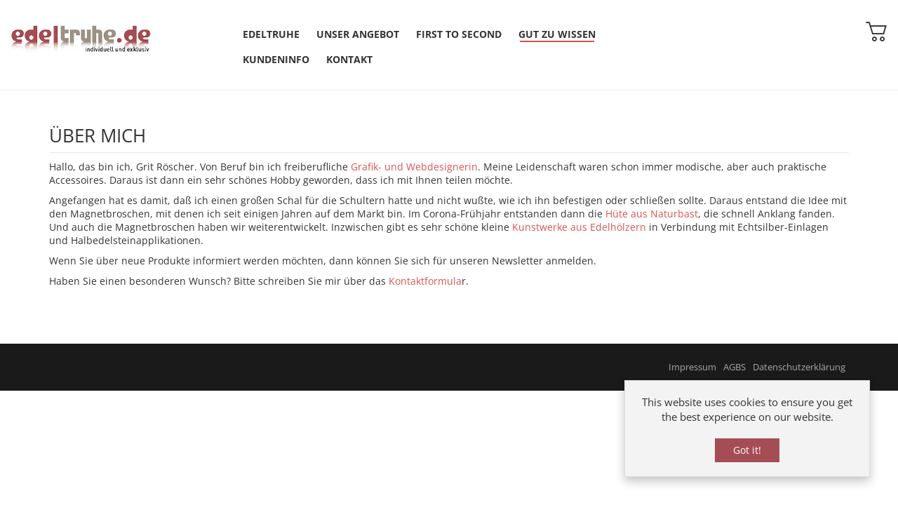

--- FILE ---
content_type: text/html; charset=utf-8
request_url: https://edeltruhe.de/gut-zu-wissen/ueber-mich
body_size: 5507
content:
<!DOCTYPE html>
<html lang="de-de" dir="ltr" class="responsive com-content view-article no-layout no-task itemid-224 version-2.6">
<head><!--vp_smart--><!--JMG Disable Google Font 5.1.18--><!--26 js sources localized--><!--17 CSS sources localized-->
	<base href="https://edeltruhe.de/gut-zu-wissen/ueber-mich" />
	<meta http-equiv="content-type" content="text/html; charset=utf-8" />
	<meta http-equiv="X-UA-Compatible" content="IE=edge" />
	<meta name="keywords" content="Strohhut, Strohhüte, Basthut, Basthüte, Sommerhut, Sonnenhut, Magnetbrosche, Holzmagnetbrosche, Holzbrosche" />
	<meta name="author" content="Super User" />
	<meta name="HandheldFriendly" content="true" />
	<meta name="apple-touch-fullscreen" content="yes" />
	<meta name="viewport" content="width=device-width, initial-scale=1.0" />
	<meta name="generator" content="Joomla! - Open Source Content Management" />
	<title>Über mich</title>
	<!--removed external google preconnect-->
	<link href="/images/favicon.ico" rel="shortcut icon" type="image/x-icon" />
	<link href="/media/vpframework/css/bootstrap.min.css?v=5.7" rel="stylesheet" type="text/css" />
	<link href="/media/vpframework/css/font-awesome.css?v=5.7" rel="stylesheet" type="text/css" />
	<link href="/media/vpframework/css/animate.css?v=5.7" rel="stylesheet" type="text/css" />
	<link href="/media/vpframework/css/bootstrap-dialog.min.css?v=5.7" rel="stylesheet" type="text/css" />
	<link href="/media/vpframework/css/bootstrap-select.min.css?v=5.7" rel="stylesheet" type="text/css" />
	<link href="/media/vpframework/css/jquery.owl.carousel.min.css?v=5.7" rel="stylesheet" type="text/css" />
	<link href="/media/vpframework/css/jquery.nanoscroller.min.css?v=5.7" rel="stylesheet" type="text/css" />
	<link href="/media/vpframework/css/jquery.mmenu.all.min.css?v=5.7" rel="stylesheet" type="text/css" />
	<link href="/templates/vp_smart/css/menu.css?v=2.6" rel="stylesheet" type="text/css" />
	<link href="/templates/vp_smart/css/megamenu.css?v=2.6" rel="stylesheet" type="text/css" />
	<link href="/templates/vp_smart/css/offcanvas.css?v=2.6" rel="stylesheet" type="text/css" />
	<link href="/templates/vp_smart/css/virtuemart.css?v=2.6" rel="stylesheet" type="text/css" />
	<link href="/templates/vp_smart/css/template.css?v=2.6" rel="stylesheet" type="text/css" />
	<link href="/templates/vp_smart/css/template-responsive.css?v=2.6" rel="stylesheet" type="text/css" />
	<link href="/templates/vp_smart/css/virtuemart-responsive.css?v=2.6" rel="stylesheet" type="text/css" />
	<!--removed external google font: Open Sans:400,400i,700,700i-->
	<link href="/templates/vp_smart/css/themes/default.css?v=2.6" rel="stylesheet" type="text/css" />
	<script type="application/json" class="joomla-script-options new">{"csrf.token":"eddf0fb4d5f6682b6e3b71897fd849ae","system.paths":{"root":"","base":""},"joomla.jtext":{"JALL":"Alle","JCANCEL":"Abbrechen","JSAVE":"Speichern","JSHOW":"Anzeigen","JSUBMIT":"Senden","JYES":"Ja","JNO":"Nein","ERROR":"Fehler","MESSAGE":"Nachricht","NOTICE":"Hinweis","WARNING":"Warnung","JLIB_HTML_BEHAVIOR_CLOSE":"Schlie\u00dfen","PLG_SYSTEM_VPFRAMEWORK_COMPARE":"Compare","PLG_SYSTEM_VPFRAMEWORK_WISHLIST_SHOW":"Show Wishlist","COM_VIRTUEMART_PRODUCT_ADDED_SUCCESSFULLY":"Produkt erfolgreich hinzugef\u00fcgt","TPL_VP_SMART_SELECTPICKER_NOTHING_SELECTED":"Nothing selected","TPL_VP_SMART_SELECTPICKER_NO_RESULT":"No results match","TPL_VP_SMART_SELECTPICKER_ITEM_SELECTED":"{0} item selected","TPL_VP_SMART_SELECTPICKER_N_ITEMS_SELECTED":"{0} items selected","TPL_VP_SMART_SELECTPICKER_ITEM_LIMIT_REACHED":"Limit reached ({n} item max)","TPL_VP_SMART_SELECTPICKER_N_ITEMS_LIMIT_REACHED":"Limit reached ({n} items max)","TPL_VP_SMART_SELECTPICKER_GROUP_ITEM_LIMIT_REACHED":"Group limit reached ({n} item max)","TPL_VP_SMART_SELECTPICKER_GROUP_N_ITEMS_LIMIT_REACHED":"Group limit reached ({n} items max)","TPL_VP_SMART_SELECTPICKER_SELECT_ALL":"Select All","TPL_VP_SMART_SELECTPICKER_DESELECT_ALL":"Deselect All","TPL_VP_SMART_SELECTPICKER_SEPARATOR":", ","PLG_SYSTEM_VPFRAMEWORK_ITEM_ADDED":"Item added successfully","JLIB_FORM_FIELD_INVALID":"Ung\u00fcltiges Feld:&#160;"}}</script>
	<script src="/media/vpframework/js/media/system/js/core.js?0c95539bf90115e0d058c1ac4996efd7" type="text/javascript"></script>
	<script src="/media/jui/js/jquery.min.js?0c95539bf90115e0d058c1ac4996efd7" type="text/javascript"></script>
	<script src="/media/jui/js/jquery-noconflict.js?0c95539bf90115e0d058c1ac4996efd7" type="text/javascript"></script>
	<script src="/media/jui/js/jquery-migrate.min.js?0c95539bf90115e0d058c1ac4996efd7" type="text/javascript"></script>
	<script src="/media/system/js/caption.js?0c95539bf90115e0d058c1ac4996efd7" type="text/javascript"></script>
	<script src="/media/vpframework/js/modernizr.min.js?v=5.7" type="text/javascript"></script>
	<script src="/media/vpframework/js/bootstrap.min.js?v=5.7" type="text/javascript"></script>
	<script src="/media/vpframework/js/vpframework.min.js?v=5.7" type="text/javascript"></script>
	<script src="/media/vpframework/js/bootstrap-dialog.min.js?v=5.7" type="text/javascript"></script>
	<script src="/media/vpframework/js/bootstrap-select.min.js?v=5.7" type="text/javascript"></script>
	<script src="/media/vpframework/js/jquery.easing.min.js?v=5.7" type="text/javascript"></script>
	<script src="/media/vpframework/js/jquery.hoverIntent.min.js?v=5.7" type="text/javascript"></script>
	<script src="/media/vpframework/js/jquery.lazyload.min.js?v=5.7" type="text/javascript"></script>
	<script src="/media/vpframework/js/jquery.raty.min.js?v=5.7" type="text/javascript"></script>
	<script src="/media/vpframework/js/jquery.waitforimages.min.js?v=5.7" type="text/javascript"></script>
	<script src="/media/vpframework/js/jquery.equalheight.min.js?v=5.7" type="text/javascript"></script>
	<script src="/media/vpframework/js/jquery.owl.carousel.min.js?v=5.7" type="text/javascript"></script>
	<script src="/media/vpframework/js/scrollreveal.min.js?v=5.7" type="text/javascript"></script>
	<script src="/media/vpframework/js/jquery.nanoscroller.min.js?v=5.7" type="text/javascript"></script>
	<script src="/media/vpframework/js/jquery.mmenu.all.min.js?v=5.7" type="text/javascript"></script>
	<script src="/templates/vp_smart/js/menu.min.js?v=2.6" type="text/javascript"></script>
	<script src="/templates/vp_smart/js/megamenu.min.js?v=2.6" type="text/javascript"></script>
	<script src="/templates/vp_smart/js/offcanvas.min.js?v=2.6" type="text/javascript"></script>
	<script src="/templates/vp_smart/js/template.min.js?v=2.6" type="text/javascript"></script>
	<script src="/media/system/js/punycode.js?0c95539bf90115e0d058c1ac4996efd7" type="text/javascript"></script>
	<script src="/media/vpframework/js/media/system/js/validate.js?0c95539bf90115e0d058c1ac4996efd7" type="text/javascript"></script>
	<script type="text/javascript">
jQuery(window).on('load',  function() {
				new JCaption('img.caption');
			});var sr = window.sr || ScrollReveal();
	jQuery(document).ready(function($) {
		$(window).load(function() {
			$(document).trigger('updateVirtueMartCartModule');
		});
	});
	
	</script>
	<script type="application/json" class="vpf-script-options new">{"URI":"\/index.php","AJAXURI":"\/index.php?option=com_ajax&plugin=vpframework&format=json","PATH":"https:\/\/edeltruhe.de\/","TOKEN":"eddf0fb4d5f6682b6e3b71897fd849ae","ITEMID":224,"UPDATE_TOKEN":0,"VP_MINICART_MODULE_CLASS":"vp-minicart"}</script>


<style type="text/css">input[name='your_address'] {display: none !important;}</style>
<link href="/media/plg_system_jmgdisablegooglefont/assets/css/opensans.css" rel="stylesheet" type="text/css" />
</head>
<body>
	<div class="vpf-wrapper">
								<header id="vpf-header" class="affix-on-scroll">
	<div class="header-top">
		<div class="container-fluid">
			<div class="inner-container">
				<div class="row row-condensed">
					<div class="col-md-3 vpf-logo col-sm-11 col-xs-11">
						<a class="brand" href="/"><img class="site-logo logo-general img-responsive" src="https://edeltruhe.de/images/logo_edeltruhe-2016-200.png" alt="edeltruhe" /></a>
					</div>
										<div class="offcanvas-toggle-container hidden-lg hidden-md">
						<a class="btn navbar-toggle vpf-offcanvas-toggle" href="#vpf-offcanvas">
							<span class="sr-only">Toggle menu</span>
							<i class="fa fa-bars fa-2x"></i>
						</a>
					</div>
																<div class="col-md-6 header-add-margin hidden-sm hidden-xs">
							<nav class="navbar navbar-mainmenu visible-md-block visible-lg-block vpf-mainmenu" role="navigation">
								<div class="collapse navbar-collapse vpf-mega-menu-container">
										<ul class="nav navbar-nav vpf-menu" data-animate="slide" data-easing-open="linear" data-easing-close="linear" data-easing-time="100">
<li class="menuitem item-101 level-1"><a href="/" ><span class="menu-group"><span class="menu-title">Edeltruhe</span></span></a></li><li class="menuitem item-220 level-1 divider deeper parent mega-expand"><span class="separator">
	<span class="menu-group"><span class="menu-title">Unser Angebot</span></span></span>
<div class="mega-sub-cont mega-menu-expand" data-megamenu-width="auto"><ul class="row row-condensed"><li class="menuitem item-221 level-2 submenu col-xs-12"><a href="https://www.etsy.com/de/shop/Edeltruhe?ref=seller-platform-mcnav%2Fadministrator%2F&amp;section_id=30576646" target="_blank" ><span class="menu-group"><span class="menu-title">Sommerhüte aus Bast</span></span></a></li><li class="menuitem item-222 level-2 submenu col-xs-12"><a href="https://www.etsy.com/de/shop/Edeltruhe?ref=seller-platform-mcnav%2Fadministrator%2F&amp;section_id=32577777" target="_blank" ><span class="menu-group"><span class="menu-title">Holzbroschen mit Magnet</span></span></a></li><li class="menuitem item-245 level-2 submenu col-xs-12"><a href="/unser-angebot/ledertaschen" ><span class="menu-group"><span class="menu-title">Ledertaschen</span></span></a></li></ul></div></li><li class="menuitem item-246 level-1"><a href="https://www.ebay.de/sch/mediafrog/m.html?_nkw=&amp;_armrs=1&amp;_ipg=&amp;_from=&amp;rt=nc&amp;LH_Auction=1" target="_blank" ><span class="menu-group"><span class="menu-title">First to Second</span></span></a></li><li class="menuitem item-187 level-1 active divider deeper parent mega-expand"><span class="separator">
	<span class="menu-group"><span class="menu-title">Gut zu wissen</span></span></span>
<div class="mega-sub-cont mega-menu-expand" data-megamenu-width="auto"><ul class="row row-condensed"><li class="menuitem item-224 level-2 submenu active active col-xs-12"><a href="/gut-zu-wissen/ueber-mich" ><span class="menu-group"><span class="menu-title">Über mich</span></span></a></li><li class="menuitem item-203 level-2 submenu col-xs-12"><a href="/gut-zu-wissen/magnetbroschen" ><span class="menu-group"><span class="menu-title">Magnetbroschen</span></span></a></li></ul></div></li><li class="menuitem item-125 level-1 divider deeper parent mega-expand"><span class="separator">
	<span class="menu-group"><span class="menu-title">Kundeninfo</span></span></span>
<div class="mega-sub-cont mega-menu-expand" data-megamenu-width="auto"><ul class="row row-condensed"><li class="menuitem item-143 level-2 submenu col-xs-12"><a href="/kundeninfo/ihr-konto" ><span class="menu-group"><span class="menu-title">Ihr Konto</span></span></a></li><li class="menuitem item-144 level-2 submenu col-xs-12"><a href="/kundeninfo/shopping-cart" ><span class="menu-group"><span class="menu-title">Ihr Warenkorb</span></span></a></li><li class="menuitem item-146 level-2 submenu col-xs-12"><a href="/kundeninfo/ihre-bestellungen" ><span class="menu-group"><span class="menu-title">Ihre Bestellungen</span></span></a></li></ul></div></li><li class="menuitem item-127 level-1"><a href="/kontakt" ><span class="menu-group"><span class="menu-title">Kontakt</span></span></a></li></ul>
								</div>
							</nav>
						</div>
										<div class="col-md-3 last-group">
						<div class="navbar navbar-offcanvas">
														<div class="navbar-offcanvas-modules align-right" data-align="check">
																																									<div class="mini-cart-mod inline-block header-add-margin">
										<div class="vp-minicart">
	<div class="vp-dropmod-container">
		<div class="vp-dropmod-anchor btn-jewel-group">
			<a href="/kundeninfo/shopping-cart" class="color-base empty">
				<i class="fa fa-smart-cart-o fa-2x"></i>
			</a>
			<div class="jewel jewel-top jewel-invert hide">
				<span class="product-count">0</span>
			</div>
		</div>
		<span class="mini-cart-total">0,00 €</span>
		<div class="vp-dropmod-inner">
			<div class="vp-dropmod-contents">
									<div class="vp-dropmod-header empty">
						<div class="row row-mini">
							<div class="col-xs-12 align-center">
								Der Warenkorb ist leer.							</div>
						</div>
					</div>
								<div class="vp-dropmod-loader hide"><div class="inner"></div></div>
			</div>	
		</div>		
	</div>
</div>


									</div>
																									<div class="scroll-to-top-cont inline-block hidden-md hidden-lg">
										<a href="#" class="scroll-to-top-sm color-base" data-scroll="top">
											<span class="sr-only">Scroll to Top</span><i class="fa fa-angle-double-up fa-2x"></i>
										</a>
										<a href="#" class="scroll-to-bottom-sm color-base" data-scroll="bottom">
											<span class="sr-only">PLG_SYSTEM_VPFRAMEWORK_SCROLL_TO_BOTTOM</span><i class="fa fa-angle-double-down fa-2x"></i>
										</a>
									</div>
															</div>
													</div>
					</div>
				</div>
			</div>
		</div>
			</div>
</header>							
				<div id="mainbody">
	<div class="container">
		<div class="inner-container">
									<div class="row">
								<div id="content" class="col-xs-12 col-sm-12 col-md-12">
															<main id="main" role="main">
						<div id="system-message-container">
	</div>

							<div class="item-page" itemscope itemtype="http://schema.org/Article">
		<meta itemprop="inLanguage" content="de-DE" />
								<div class="page-header">
			<h2 itemprop="name">
															Über mich												</h2>
											</div>
									
		
		
				
												<div itemprop="articleBody">
			<p>Hallo, das bin ich, Grit Röscher. Von Beruf bin ich freiberufliche <a href="https://werbewerkstatt-röscher.de/" target="_blank" rel="noopener noreferrer">Grafik- und Webdesignerin</a>. Meine Leidenschaft waren schon immer modische, aber auch praktische Accessoires. Daraus ist dann ein sehr schönes Hobby geworden, dass ich mit Ihnen teilen möchte.</p>
<p>Angefangen hat es damit, daß ich einen großen Schal für die Schultern hatte und nicht wußte, wie ich ihn befestigen oder schließen sollte. Daraus entstand die Idee mit den Magnetbroschen, mit denen ich seit einigen Jahren auf dem Markt bin. Im Corona-Frühjahr entstanden dann die <a href="https://www.etsy.com/de/shop/Edeltruhe?ref=seller-platform-mcnav&amp;section_id=30576646" target="_blank" rel="noopener noreferrer">Hüte aus Naturbast</a>, die schnell Anklang fanden. Und auch die Magnetbroschen haben wir weiterentwickelt. Inzwischen gibt es sehr schöne kleine <a href="https://www.etsy.com/de/shop/Edeltruhe?ref=seller-platform-mcnav&amp;section_id=32577777" target="_blank" rel="noopener noreferrer">Kunstwerke aus Edelhölzern</a> in Verbindung mit Echtsilber-Einlagen und Halbedelsteinapplikationen.</p>
<p>Wenn Sie über neue Produkte informiert werden möchten, dann können Sie sich für unseren Newsletter anmelden.</p>
<p>Haben Sie einen besonderen Wunsch? Bitte schreiben Sie mir über das <a href="/kontakt">Kontaktformula</a>r.</p> 		</div>

		
																 </div>

					</main>
														</div>
											</div>
								</div>
	</div>
</div>		
												<footer class="footer">
		<div class="container">
			<div class="inner-container">
				<div class="row">
																<div class="footer-mods footer-right col-md-12">
							<div class="module-cont" data-mod-id="160"><ul class="list-inline">
<li class="menuitem item-218"><a href="/impressum" >Impressum</a></li><li class="menuitem item-219"><a href="/agbs" >AGBS</a></li><li class="menuitem item-217"><a href="/datenschutzerklaerung" >Datenschutzerklärung</a></li></ul>
</div>
						</div>
									</div>
			</div>
		</div>
	</footer>
							<button type="button" class="vpf-scroll-top-button hidden-xs hidden-sm" data-scroll="top" title="Scroll to Top">
					<span class="sr-only">Scroll to Top</span><i class="fa fa-angle-up" aria-hidden="true"></i>
				</button>
						</div>
			<div id="footer-toolbar" class="hidden-md hidden-lg"></div>
					<div id="vpf-offcanvas" class="nano" data-sliding="true" data-classes="mm-slide" data-position="left" data-zposition="back" data-counters="true" data-header-add="true" data-header-title="Menu">
	<ul class="vpf-offcanvas-menu">
<li class="menuitem item-218"><a href="/impressum" ><span class="menu-item-title">Impressum</span></a></li><li class="menuitem item-219"><a href="/agbs" ><span class="menu-item-title">AGBS</span></a></li><li class="menuitem item-217"><a href="/datenschutzerklaerung" ><span class="menu-item-title">Datenschutzerklärung</span></a></li></ul>
</div>
					<div class="boot-modal modal-narrow fade" id="vpf-modal-login-box" tabindex="-1" role="dialog" aria-labelledby="modalLoginLabel" aria-hidden="true">
		<div class="modal-dialog">
			<div class="modal-content">
				<div class="modal-header">
					<button type="button" class="close" data-dismiss="modal">
						<span aria-hidden="true">&times;</span><span class="sr-only">Schließen</span>
					</button>
					<h4 class="modal-title">Anmelden</h4>
				</div>
				<form action="/gut-zu-wissen/ueber-mich" method="post" id="vpf-modal-login-form" class="form-validate" role="form">
					<div class="modal-body">
												<div class="alert alert-warning hide" role="alert"></div>
						<div class="form-group">
							<label for="modal-login-username" class="control-label">Benutzername</label>
							<input id="modal-login-username" type="text" name="username" class="form-control" size="25" required="true" />
						</div>
						<div class="form-group">
							<label for="modal-login-passwd" class="control-label">Passwort</label>
							<input id="modal-login-passwd" type="password" name="password" class="form-control" size="25" required="true" />
							<div class="field-hint"><a class="text-muted" href="/component/users/?view=reset">Passwort vergessen?</a></div>
						</div>
												<div class="submission-buttons">
							<button type="submit" tabindex="0" name="Submit" class="btn btn-base btn-lg btn-wide">Anmelden</button>
  						  							<div class="checkbox">
  								<label for="modal-login-remember">
  									<input id="modal-login-remember" type="checkbox" name="remember" value="yes"/>
  									Angemeldet bleiben  								</label> 
  							</div>
  												</div>
											</div>
					<div class="modal-footer">
						<ul class="list-inline align-center">
  													<li>
								<a href="/component/users/?view=remind">Benutzername vergessen?</a>
							</li>
						</ul>
					</div>
					<input type="hidden" name="option" value="com_users" />
					<input type="hidden" name="task" value="user.login" />
					<input type="hidden" name="return" value="aW5kZXgucGhwP0l0ZW1pZD0yMjQ=" data-value="aW5kZXgucGhwP0l0ZW1pZD0yMjQ=" />
					<div data-token="dynamic">
						<input type="hidden" name="eddf0fb4d5f6682b6e3b71897fd849ae" value="1" />					</div>
				<input type="text" name="your_address" value=""/><input type="hidden" name="98239b770f244efaf8c13a9869708bd7" value="1766973494.4"/></form>
			</div>
		</div>
	</div>
					<div class="vp-cookie-consent bottom-right light">
	<div class="vp-cookie-consent-inner reveal-later" data-vpcc-anim="slideInUp animated" data-vpcc-closeanim="slideOutDown animated">
		<div class="vp-cookie-consent-content">
							<p>This website uses cookies to ensure you get the best experience on our website.</p>
						<div class="vp-cookie-consent-button">
				<button type="button" class="btn btn-base" data-vpcc-btn="dismiss">Got it!</button>
			</div>
		</div>
	</div>
</div>				
    	

</body>
</html>

--- FILE ---
content_type: application/javascript
request_url: https://edeltruhe.de/templates/vp_smart/js/template.min.js?v=2.6
body_size: 7489
content:
/**
 *---------------------------------------------------------------------------------------
 * @package       VP Smart Template
 *---------------------------------------------------------------------------------------
 * @copyright     Copyright (C) 2012-2021 VirtuePlanet Services LLP. All rights reserved.
 * @license       GNU General Public License version 2 or later; see LICENSE.txt
 * @authors       Abhishek Das
 * @email         info@virtueplanet.com
 * @link          https://www.virtueplanet.com
 *---------------------------------------------------------------------------------------
 */
function quickviewNavigate(t){return t&&(t+=(t.match(/\?/)?"&":"?")+"tmpl=component&quickview=1&Itemid="+VPF._("ITEMID"),jQuery(".vm-product-quickview-frame").attr("src",t),jQuery(".quick-view-cont").append('<div class="iframe-loading" />')),!1}function doClick(t,e){var o=jQuery(e).data("productid");jQuery(t+'[data-productid="'+o+'"]').trigger("click")}!function(t){t(document).ready(function(){t.fn.selectpicker.defaults={noneSelectedText:Joomla.JText._("TPL_VP_SMART_SELECTPICKER_NOTHING_SELECTED"),noneResultsText:Joomla.JText._("TPL_VP_SMART_SELECTPICKER_NO_RESULT"),countSelectedText:function(t,e){return 1==t?Joomla.JText._("TPL_VP_SMART_SELECTPICKER_ITEM_SELECTED"):Joomla.JText._("TPL_VP_SMART_SELECTPICKER_N_ITEMS_SELECTED")},maxOptionsText:function(t,e){var o=[];return o[0]=1==t?Joomla.JText._("TPL_VP_SMART_SELECTPICKER_ITEM_LIMIT_REACHED"):Joomla.JText._("TPL_VP_SMART_SELECTPICKER_N_ITEMS_LIMIT_REACHED"),o[1]=1==e?Joomla.JText._("TPL_VP_SMART_SELECTPICKER_GROUP_ITEM_LIMIT_REACHED"):Joomla.JText._("TPL_VP_SMART_SELECTPICKER_GROUP_N_ITEMS_LIMIT_REACHED"),o},selectAllText:Joomla.JText._("TPL_VP_SMART_SELECTPICKER_SELECT_ALL"),deselectAllText:Joomla.JText._("TPL_VP_SMART_SELECTPICKER_DESELECT_ALL"),multipleSeparator:Joomla.JText._("TPL_VP_SMART_SELECTPICKER_SEPARATOR")}})}(jQuery),"undefined"!=typeof Virtuemart&&"undefined"==Virtuemart.updateChosenDropdownLayout&&(Virtuemart.updateChosenDropdownLayout=function(){var t=jQuery.noConflict();t("select.vm-chzn-select").each(function(){t(this).hasClass("selectpicker-active")?t(this).selectpicker("refresh"):t(this).selectpicker(),t(this).on("liszt:updated",function(){t(this).selectpicker("refresh")})})}),function(p){VPF.setIFrameHeight=function(t){p(t).hasClass("vm-product-quickview-frame")&&(p(".quick-view-cont").height(t.contentWindow.document.body.offsetHeight+20),p(".quick-view-cont").find(".iframe-loading").animate({opacity:0},200,"linear",function(){p(this).remove()}),p(window).resize(function(){t.contentWindow&&p(".quick-view-cont").height(t.contentWindow.document.body.offsetHeight+20)})),p(t).hasClass("modal-iframe")&&(p(".modal-iframe-wrap").height(t.contentWindow.document.body.offsetHeight+20),p(".modal-iframe-wrap").find(".iframe-loading").animate({opacity:0},200,"linear",function(){p(this).remove()}),p(window).resize(function(){t.contentWindow&&p(".modal-iframe-wrap").height(t.contentWindow.document.body.offsetHeight+20)}))},VPF.showTemplateModalLogin=function(t,e){if(VPF.modalLogin||(VPF.modalLogin=p("#vpf-modal-login-box")),!VPF.modalLogin.length)return!1;e||(e=p('input[name="return"]:hidden',VPF.modalLogin).data("value")),p('input[name="return"]:hidden',VPF.modalLogin).val(e),"false"==VPF.modalLogin.attr("aria-hidden")&&VPF.modalLogin.modal("hide"),t?p(".alert",VPF.modalLogin).text(t).removeClass("hide"):p(".alert",VPF.modalLogin).text("").addClass("hide"),VPF.modalLogin.modal("show")},VPF.showVPFActivity=function(){p("#show-activity").length||p("body").append('<div id="show-activity" class="fade"></div>'),p("#show-activity").addClass("in")},VPF.stopVPFActivity=function(){p("#show-activity").remove()},VPF.updateToken=function(){if(VPF._("UPDATE_TOKEN",0))p.ajax({type:"GET",url:VPF._("AJAXURI"),data:{vpfmethod:"getToken",Itemid:VPF._("ITEMID")},dataType:"json",cache:!1,success:function(t){if(!t.token)return!1;VPF.updateOption("TOKEN",t.token),p('div[data-token="dynamic"]').find('input[value="1"]:hidden').attr("name",t.token)},error:function(t,e,o){console.log(t),console.log(e),console.log(o)}});else if(p('div[data-token="dynamic"]').length){var t=p('div[data-token="dynamic"]').find('input[value="1"]:hidden').attr("name");t&&VPF.updateOption("TOKEN",t)}},p(document).ready(function(){p(".navbar.navbar-offcanvas").clone().appendTo(p("#footer-toolbar")),p("#footer-toolbar").addClass("ready"),p(document).on("vpcf.update breadcrumbUpdate",function(t,e){if(e){var o=p(e).find(".breadcrumbs-cont .breadcrumbs-inner");o.length&&p(".breadcrumbs-cont .breadcrumbs-inner").html(o.html())}}),p(document).off("template.basic.initialize"),p(document).on("template.basic.initialize",function(){function t(){p("[data-scrollanimate]").each(function(t){var e=this;if(p(e).offset().top<p(window).scrollTop()+p(window).height()){var o=p(e).data("scrollanimate");o&&setTimeout(function(){p(e).addClass(o),p(e).removeAttr("data-scrollanimate")},50)}})}var o,a,i,n,r,s,d,c,l,u;(VPF.updateToken(),p(".hasTooltip").tooltip({html:!0,container:"body",placement:p(this).data("placement"),delay:{show:300,hide:0}}),p("[data-scrollanimate]").addClass("reveal-later"),t(),p(window).scroll(function(){t()}),p("form[data-searchform]").on("submit",function(t){if(p("input.search-query",this).length&&!p("input.search-query",this).val())return t.preventDefault(),!1}),p("[data-hoveranimate]").hover(function(){var t=p(this).data("hoveranimate");t&&p(this).toggleClass(t)}),p("button#helpsite-refresh").wrap('<div class="input-group-btn" />'),p("#jform_params_helpsite").addClass("form-control"),p(".show-header-search").off("click").on("click",function(t){return t.preventDefault(),p(".header-search").fadeIn(200),p(window).width()<992&&p("html, body").animate({scrollTop:0},500),p('.header-search input[type="search"]').focus(),!1}),p(".close-header-search").off("click").on("click",function(t){return t.preventDefault(),p('.header-search input[type="search"]').trigger("hide.suggesstions"),p(".header-search").fadeOut(200),!1}),p("#main .category-view .product-item").length||p("#left-aside .aside-inner").removeClass("modpos-collapse"),p(".btn-modpos-collapse").off("click").on("click",function(t){t.preventDefault();p("#left-aside .modpos-collapse").toggleClass("show"),p(this).toggleClass("active");var e=p(".category-view .browse-view"),o=e.data("offset")?e.data("offset"):10;return p("html,body").stop().animate({scrollTop:p("#left-aside").offset().top-o},500),!1}),p(".sidebar-menu:not(.vpf-collapsible-menu) li").each(function(){p(this).find("li.active").length&&p(this).removeClass("active")}),p(".radio.btn-group label").addClass("btn"),p(".btn-group label:not(.active)").click(function(){var t=p(this),e=p("#"+t.attr("for"));e.prop("checked")||(t.closest(".btn-group").find("label").removeClass("active btn-success btn-danger btn-primary"),""==e.val()?t.addClass("active btn-primary"):0==e.val()?t.addClass("active btn-danger"):t.addClass("active btn-success"),e.prop("checked",!0))}),p(".btn-group input[checked=checked]").each(function(){""==p(this).val()?p("label[for="+p(this).attr("id")+"]").addClass("active btn-primary"):0==p(this).val()?p("label[for="+p(this).attr("id")+"]").addClass("active btn-danger"):p("label[for="+p(this).attr("id")+"]").addClass("active btn-success")}),p(".btn-round").each(function(){p(this).parent().css("display","inline-block"),p(this).outerHeight(p(this).outerWidth()),p(this).parent().css("display","")}),p("input.addtocart-button-disabled").attr("type","button").attr("disabled",!0),p("select.vm-chzn-select").length&&(p("select.vm-chzn-select").css("width",""),"undefined"!=typeof Virtuemart&&void 0!==Virtuemart.updateChosenDropdownLayout&&Virtuemart.updateChosenDropdownLayout()),p(window).scroll(function(){122<=p(window).scrollTop()?p("#header .navigation").addClass("sticky"):p("#header .navigation").removeClass("sticky"),p(this).scrollTop()?(p('[data-scroll="top"]').addClass("active"),p('[data-scroll="bottom"]').addClass("inactive")):(p('[data-scroll="top"]').removeClass("active"),p('[data-scroll="bottom"]').removeClass("inactive"))}),p(document).off("click touchstart",'[data-scroll="top"]').on("click",'[data-scroll="top"]',function(t){return t.preventDefault(),p("html, body").animate({scrollTop:0},500),!1}),p(document).off("click touchstart",'[data-scroll="bottom"]').on("click",'[data-scroll="bottom"]',function(t){return t.preventDefault(),p("html, body").animate({scrollTop:p(document).height()-p(window).height()},500),!1}),p('*[data-iframe="modal"]').off("click"),p('*[data-iframe="modal"]').on("click",function(t){t.preventDefault();p(this);if(o=p(this).data("url"),a=p(this).data("modaltitle"),!o)return!1;i=p('<div class="modal-iframe-wrap" />'),c=p('<div class="iframe-loading" />'),l=p('<iframe class="modal-iframe" height="100%" width="100%" border="0"/>').attr("src",o),u=p('<button type="button" class="btn btn-modal-close"><span aria-hidden="true">&times;</span><span class="sr-only">Close</span></button>');var e=new BootstrapDialog({title:'<h4 class="modal-title">'+a+"</h4>",type:BootstrapDialog.TYPE_DEFAULT,message:function(t){return u.on("click",{dialogRef:t},function(t){t.data.dialogRef.close()}),a||i.append(u),i.append(l),i.append(c),l.load(function(){VPF.setIFrameHeight(this)}),i},closable:!0,cssClass:"modal-iframe-outer"});return e.realize(),a||e.getModalHeader().remove(),e.getModalFooter().remove(),e.getModalDialog().css("background-color","#FFF"),e.open(),!1}),p(".vpf-quickview-btn").off("click"),p(".vpf-quickview-btn").on("click tap",function(t){t.preventDefault();p(this);if(n=p(this).data("productid"),r=p(this).data("catid"),!n||!r)return!1;s={option:"com_virtuemart",view:"productdetails",virtuemart_product_id:n,virtuemart_category_id:r,tmpl:"component",quickview:1,Itemid:VPF._("ITEMID")},d=p('<div class="quick-view-cont" />'),c=p('<div class="iframe-loading" />'),l=p('<iframe class="vm-product-quickview-frame" height="100%" width="100%" border="0"/>').attr("src",VPF._("URI")+"?"+p.param(s)),u=p('<button type="button" class="btn btn-modal-close"><span aria-hidden="true">&times;</span><span class="sr-only">Close</span></button>');var e=new BootstrapDialog({message:function(t){return u.on("click",{dialogRef:t},function(t){t.data.dialogRef.close()}),d.append(u),d.append(l),d.append(c),l.load(function(){VPF.setIFrameHeight(this)}),d},closable:!0,cssClass:"product-quickview"});e.realize(),e.getModalHeader().remove(),e.getModalFooter().remove(),e.open()}),p("*[ data-onhover]").length)&&p("*[data-onhover]").each(function(){var t=p(this);t.parents(t.data("onhover")).hoverIntent({interval:40,sensitivity:10,over:function(){t.show(),t.data("animate")&&t.addClass(t.data("animate"))},timeout:100,out:function(){t.hide(),t.data("animate")&&t.removeClass(t.data("animate"))}})});if(p(".product-comparison-page").length){var e=p(".product-comparison-page");p(".product:first > div",e).each(function(){p(this).attr("class")&&"product-image"!=p(this).attr("class")&&p(".product > div."+p(this).attr("class"),e).equalHeight({wait:!1,responsive:!0})})}p("#vm-vendor-image-area").length&&(p("input#searchMedia").css({height:""}),p(".reset-value.fg-button").addClass("btn btn-default").css({height:""})),p("fieldset.add-shipto-set ul a").wrap("<span/>"),p("fieldset.add-shipto-set > a").addClass("btn btn-default"),p("input:checkbox, input:radio").removeClass("inputbox"),p(".vp-cookie-consent-inner").one("webkitAnimationEnd mozAnimationEnd MSAnimationEnd oanimationend animationend",function(){p(this).data("vpcc-anim")&&p(this).removeClass(p(this).data("vpcc-anim")).data("vpcc-anim",!1)}).each(function(){p(this).data("vpcc-anim")&&p(this).removeClass("reveal-later").addClass(p(this).data("vpcc-anim"))}),p('[data-vpcc-btn="dismiss"]').off("click").on("click",function(t){t.preventDefault();var e=p(this).closest(".vp-cookie-consent"),o=p(".vp-cookie-consent-inner",e);o.data("vpcc-closeanim")?(o.addClass(o.data("vpcc-closeanim")),setTimeout(function(){p(e).remove()},1500)):setTimeout(function(){p(e).remove()},200);var a={vpfmethod:"setCookieConsent"};return a[VPF._("TOKEN")]=1,p.ajax({dataType:"JSON",type:"POST",cache:!1,url:VPF._("AJAXURI"),data:a,success:function(t){},error:function(t,e,o){console.log(t),console.log(e),console.log(o)}}),!1})}),p(document).trigger("template.basic.initialize")}),p(window).load(function(){if(p("#editor-xtd-buttons, .toggle-editor").css({"padding-top":10,"padding-bottom":20}),p("#editor-xtd-buttons .btn, .toggle-editor .btn").each(function(){this.className.indexOf("btn-")<0&&p(this).addClass("btn-default")}),p.fn.chosen&&p("select.chzn-done").each(function(){p(this).parents(".article-edit-page").length||(p(this).css("display","").removeClass("chzn-done"),p(this).siblings("[id*=_chzn]").remove())}),p(".input-group .search-button-left-cont").length&&p(".input-group .search-button-left-cont ~ div.bootstrap-select").length){p(".input-group .search-button-left-cont").width();var t=p(".input-group .search-button-left-cont ~ div.bootstrap-select").width();console.log(t),t&&p(".input-group .search-button-left-cont").css("left",t)}p(".product-comparison-page").length&&(p(".product-comparison-page .product-image").equalHeight({wait:!1,responsive:!0}),p(".product-comparison-page .product-addtocart").equalHeight({wait:!1,responsive:!0})),p(document).trigger("initVPFCompare"),p(document).trigger("initVPFWishlist")})}(jQuery),function(o){o(function(){if(o(".topbar-switch").length){o(".topbar-switch").each(function(){var e=o(this);o(".topbar-switch-list",this).css("min-width",o(this).outerWidth()),o(".topbar-switch-list .select-me",this).click(function(t){t.preventDefault(),e.find("input.topbar-switch-id").val(o(this).data("id")),e.find("form").submit()})});var t={over:function(){o(this).addClass("over"),o(".topbar-switch-list",this).animate({opacity:1,height:"toggle"},100,"easeInOutCubic")},timeout:0,out:function(){var t=this;o(".topbar-switch-list",this).animate({opacity:0,height:"toggle"},100,function(){o(t).removeClass("over")})}};o(".topbar-switch").hoverIntent(t),o(".isMobile .topbar-switch").on("click tap",function(){o(this).hasClass("over")?o(this).trigger("mouseout"):o(this).trigger("mouseover")})}if(o(".vp-dropmod-container").length){var e="right";t={over:function(){o(".vp-dropmod-container").not(this).removeClass("over"),o(this).parents('[data-align="check"]').length&&(e=o(this).parents('[data-align="check"]').css("text-align")),"center"==e?o(this).css("position","static").parents('[data-align="check"]').css("position","relative"):o(this).css("position","").parents('[data-align="check"]').css("position",""),e&&o(".vp-dropmod-inner",this).removeClass("drop-center").removeClass("drop-left").removeClass("drop-right").addClass("drop-"+e);var t=o(this).parents(".navbar-offcanvas");t.length&&t.find(".navbar-toggle").is(":visible")?o(".vp-dropmod-pointer",this).css("left",this.offsetLeft+19):o(".vp-dropmod-pointer",this).css("left",""),o(this).addClass("over")},timeout:200,sensitivity:100,out:function(){o(this).removeClass("over")}};o(document).off("dropmodUpdated"),o(document).on("dropmodUpdated",function(){o(".vp-dropmod-container").each(function(){o(this).hasClass("over")&&t.over.call(this),o(".vp-dropmod-inner",this).css("min-width",o(this).width()),o(".vp-dropmod-pointer",this).length||o(this).append('<div class="vp-dropmod-pointer"/>')}),o(".vp-dropmod-container").hoverIntent(t),o(document).on("touchstart click",".vp-dropmod-anchor > a",function(t){if(!o(this).closest("#footer-toolbar").length)return t.preventDefault(),!1})}),o(document).trigger("dropmodUpdated"),o(document).on("init.vmessentials",function(){o(document).trigger("dropmodUpdated")})}})}(jQuery),function(i){i(function(){var o={};i(document).off("initVPFCompare"),i(document).on("initVPFCompare",function(){i(".vpf-addtocompare-btn, .vpf-removefromcompare-btn").length&&(i(".vpf-addtocompare-btn").off("click"),i(".vpf-addtocompare-btn").on("click",function(t){if(t.preventDefault(),i(this).parents(".quickview-product").length)return parent.doClick(".vpf-addtocompare-btn",this),!1;var e=i(this);return o.hasOwnProperty("add")&&4!=o.add.readystate&&o.add.abort(),o.add=i.ajax({beforeSend:function(){VPF.showVPFActivity()},dataType:"json",type:"GET",cache:!1,url:VPF._("AJAXURI"),data:{vpfmethod:"addToCompare",product_id:e.data("productid"),product_name:encodeURIComponent(e.data("productname")),Itemid:VPF._("ITEMID")},success:function(e,t,o){VPF.stopVPFActivity(),e.msg&&(e.error?BootstrapDialog.alert({title:Joomla.JText._("ERROR"),message:e.msg,type:BootstrapDialog.TYPE_DANGER,buttonLabel:Joomla.JText._("JLIB_HTML_BEHAVIOR_CLOSE")}):BootstrapDialog.show({title:Joomla.JText._("PLG_SYSTEM_VPFRAMEWORK_ITEM_ADDED"),message:e.msg,type:BootstrapDialog.TYPE_INFO,cssClass:"modal-center",buttons:[{label:Joomla.JText._("PLG_SYSTEM_VPFRAMEWORK_COMPARE"),cssClass:e.url?"btn-base":"hide",action:function(t){this.disable(),VPF.showVPFActivity(),e.url&&(window.location=e.url)}},{label:Joomla.JText._("JLIB_HTML_BEHAVIOR_CLOSE"),action:function(t){t.close()}}]}),i(document).trigger("vpfcompareUpdated",[e.html]))},error:function(t,e,o){VPF.stopVPFActivity(),console.log(t),console.log(e),console.log(o)}}),!1}),i(".vpf-removefromcompare-btn").off("click"),i(".vpf-removefromcompare-btn").on("click",function(t){t.preventDefault();var a=i(this);return o.hasOwnProperty("remove")&&4!=o.remove.readystate&&o.remove.abort(),o.remove=i.ajax({dataType:"json",type:"GET",cache:!1,url:VPF._("AJAXURI"),data:{vpfmethod:"removeFromCompare",product_id:a.data("productid"),product_name:encodeURIComponent(a.data("productname")),ajax:"1",Itemid:VPF._("ITEMID")},beforeSend:function(){a.parents(".vp-dropmod-inner").find(".vp-dropmod-loader").removeClass("hide")},success:function(t,e,o){t.msg&&(t.error&&BootstrapDialog.alert({title:Joomla.JText._("ERROR"),message:t.msg,type:BootstrapDialog.TYPE_DANGER,buttonLabel:Joomla.JText._("JLIB_HTML_BEHAVIOR_CLOSE")}),i(document).trigger("vpfcompareUpdated",[t.html]),!a.data("ajax")&&t.url&&(window.location.href=t.url))},error:function(t,e,o){a.parents(".vp-dropmod-inner").find(".vp-dropmod-loader").addClass("hide"),console.log(e),console.log(o)}}),!1}))}),i(document).trigger("initVPFCompare"),i(document).off("vpfcompareUpdated"),i(document).on("vpfcompareUpdated",function(t){if(o.hasOwnProperty("update")&&4!=o.update.readystate&&o.update.abort(),!VPF._("VP_COMPARE_MODULE_CLASS")){var e=window.vp_compare_module_class||"vp-compare";VPF.updateOption("VP_COMPARE_MODULE_CLASS",e)}o.update=i.ajax({dataType:"json",type:"GET",cache:!1,url:VPF._("URI"),data:{option:"com_ajax",module:"vp_compare",method:"get",format:"json",Itemid:VPF._("ITEMID")},success:function(t,e,o){if(t.html){"string"==i.type(t.html)&&(t.html=i.parseHTML(t.html));var a=i(t.html).find("."+VPF._("VP_COMPARE_MODULE_CLASS")+" .vp-dropmod-container").html();a||(a=t.html),i("."+VPF._("VP_COMPARE_MODULE_CLASS")+" .vp-dropmod-container").html(a),i(document).trigger("dropmodUpdated"),i(document).trigger("initVPFCompare")}},error:function(t,e,o){console.log(t),console.log(e),console.log(o)}})})})}(jQuery),function(i){i(function(){var o={};i(document).off("initVPFWishlist"),i(document).on("initVPFWishlist",function(){i(".vpf-addtowishlist-btn, .vpf-removefromwishlist-btn").length&&(i(".vpf-addtowishlist-btn").off("click"),i(".vpf-addtowishlist-btn").on("click",function(t){if(t.preventDefault(),i(this).parents(".quickview-product").length)return parent.doClick(".vpf-addtowishlist-btn",this),!1;var e=i(this);return o.hasOwnProperty("add")&&4!=o.add.readystate&&o.add.abort(),o.add=i.ajax({beforeSend:function(){VPF.showVPFActivity()},dataType:"json",type:"GET",cache:!1,url:VPF._("AJAXURI")+"&"+VPF._("TOKEN")+"=1",data:{vpfmethod:"addToWishlist",product_id:e.data("productid"),product_name:encodeURIComponent(e.data("productname")),Itemid:VPF._("ITEMID")},success:function(e,t,o){VPF.stopVPFActivity(),e.msg&&(e.error?2==e.error?VPF.showTemplateModalLogin(e.msg):BootstrapDialog.alert({title:Joomla.JText._("ERROR"),message:e.msg,type:BootstrapDialog.TYPE_DANGER,buttonLabel:Joomla.JText._("JLIB_HTML_BEHAVIOR_CLOSE")}):BootstrapDialog.show({title:Joomla.JText._("PLG_SYSTEM_VPFRAMEWORK_ITEM_ADDED"),message:e.msg,type:BootstrapDialog.TYPE_INFO,cssClass:"modal-center",buttons:[{label:Joomla.JText._("PLG_SYSTEM_VPFRAMEWORK_WISHLIST_SHOW"),cssClass:e.url?"btn-base":"hide",action:function(t){this.disable(),VPF.showVPFActivity(),e.url&&(window.location=e.url)}},{label:Joomla.JText._("JLIB_HTML_BEHAVIOR_CLOSE"),action:function(t){t.close()}}]})),i(document).trigger("vpfwishlistUpdated",[e.html])},error:function(t,e,o){VPF.stopVPFActivity(),console.log(e),console.log(o)}}),!1}),i(".vpf-removefromwishlist-btn").off("click"),i(".vpf-removefromwishlist-btn").on("click",function(t){t.preventDefault();var a=i(this);return o.hasOwnProperty("remove")&&4!=o.remove.readystate&&o.remove.abort(),o.remove=i.ajax({dataType:"json",type:"GET",cache:!1,url:VPF._("AJAXURI")+"&"+VPF._("TOKEN")+"=1",data:{vpfmethod:"removeFromWishlist",product_id:a.data("productid"),product_name:encodeURIComponent(a.data("productname")),ajax:"1",Itemid:VPF._("ITEMID")},beforeSend:function(){a.parents(".vp-dropmod-inner").find(".vp-dropmod-loader").removeClass("hide")},success:function(t,e,o){t.msg&&(t.error&&(BootstrapDialog.alert({title:Joomla.JText._("ERROR"),message:t.msg,type:BootstrapDialog.TYPE_DANGER,buttonLabel:Joomla.JText._("JLIB_HTML_BEHAVIOR_CLOSE")}),2==t.error&&(window.location.href=t.url)),i(document).trigger("vpfwishlistUpdated",[t.html]),!a.data("ajax")&&t.url&&(window.location.href=t.url))},error:function(t,e,o){a.parents(".vp-dropmod-inner").find(".vp-dropmod-loader").addClass("hide"),console.log(e),console.log(o)}}),!1}))}),i(document).trigger("initVPFWishlist"),i(document).off("vpfwishlistUpdated"),i(document).on("vpfwishlistUpdated",function(t){if(o.hasOwnProperty("update")&&4!=o.update.readystate&&o.update.abort(),!VPF._("VP_WISHLIST_MODULE_CLASS")){var e=window.vp_wishlist_module_class||"vp-wishlist";VPF.updateOption("VP_WISHLIST_MODULE_CLASS",e)}o.update=i.ajax({dataType:"json",type:"GET",cache:!1,url:VPF._("URI"),data:{option:"com_ajax",module:"vp_wishlist",method:"get",format:"json",Itemid:VPF._("ITEMID")},success:function(t,e,o){if(t.html){"string"==i.type(t.html)&&(t.html=i.parseHTML(t.html));var a=i(t.html).find("."+VPF._("VP_WISHLIST_MODULE_CLASS")+" .vp-dropmod-container").html();a||(a=t.html),i("."+VPF._("VP_WISHLIST_MODULE_CLASS")+" .vp-dropmod-container").html(a),i(document).trigger("dropmodUpdated"),i(document).trigger("initVPFWishlist")}},error:function(t,e,o){console.log(t),console.log(e),console.log(o)}})})})}(jQuery),function(n){var e={};n(document).ready(function(){n(document).off("initMiniCartModule"),n(document).on("initMiniCartModule",function(){n(".vpf-removefromcart-btn").off("click"),n(".vpf-removefromcart-btn").on("click",function(t){t.preventDefault();var a=n(this);return e.hasOwnProperty("remove")&&4!=e.remove.readystate&&e.remove.abort(),e.remove=n.ajax({dataType:"json",type:"GET",cache:!1,url:VPF._("AJAXURI"),data:{vpfmethod:"removeFromCart",cart_virtuemart_product_id:a.data("productkey"),product_name:encodeURIComponent(a.data("productname")),ajax:1,Itemid:VPF._("ITEMID")},beforeSend:function(){a.parents(".vp-dropmod-inner").find(".vp-dropmod-loader").removeClass("hide")},success:function(t,e,o){t.msg&&(t.error&&BootstrapDialog.alert({title:Joomla.JText._("ERROR"),message:t.msg,type:BootstrapDialog.TYPE_DANGER,buttonLabel:Joomla.JText._("JLIB_HTML_BEHAVIOR_CLOSE")}),n(document).trigger("updateVirtueMartCartModule"),!a.data("ajax")&&t.url&&(window.location.href=t.url))},error:function(t,e,o){a.parents(".vp-dropmod-inner").find(".vp-dropmod-loader").addClass("hide"),console.log(e),console.log(o)}}),!1})}),n(document).trigger("initMiniCartModule"),n(document).off("updateVirtueMartCartModule"),n(document).on("updateVirtueMartCartModule",function(t){e.hasOwnProperty("update")&&4!=e.update.readystate&&e.update.abort(),e.update=n.ajax({dataType:"json",type:"GET",cache:!1,url:VPF._("URI"),data:{option:"com_ajax",module:"vp_mini_cart",method:"get",format:"json",Itemid:VPF._("ITEMID")},success:function(t,e,o){if(t.html){if(t.html=t.html.replace(/\uFEFF/g,""),"string"==n.type(t.html)&&(t.html=n.parseHTML(t.html)),!VPF._("VP_MINICART_MODULE_CLASS")){var a=window.vp_minicart_module_class||"vp-minicart";VPF.updateOption("VP_MINICART_MODULE_CLASS",a)}var i=n(t.html).find("."+VPF._("VP_MINICART_MODULE_CLASS")+" .vp-dropmod-container").html();i||(i=t.html),n("."+VPF._("VP_MINICART_MODULE_CLASS")+" .vp-dropmod-container").html(i),n(document).trigger("initMiniCartModule"),n(document).trigger("dropmodUpdated")}},error:function(t,e,o){console.log(t),console.log(e),console.log(o)}})})})}(jQuery),function(c){c(function(){c(document).off("vm.productlist.loaded"),c(document).on("vm.productlist.loaded",function(t,e){(e?c(".product-listing",e):c(".product-listing")).each(function(){if(!c(this).data("vpjs-ready")){var t,e,o,a,i,n,r=c(this).hasClass("lazyload-enabled"),s=c(this),d=c(".product-item",s);c(".product-inner",d);Virtuemart.product(c("form.product",this)),r&&c("img.load-lazily",this).length?c.fn.lazyload?(c("img.load-lazily",this).lazyload({skip_invisible:!1,effect:"fadeIn",threshold:300,appear:function(t,e){c(this).hasClass("loaded")?c(document).trigger("vm.resize.products",[s]):(c(this).addClass("appeared"),c(this).closest(".product-image-cont").addClass("lazy-image-loading").removeClass("lazy-image-loaded"))},load:function(t,e){c(this).removeData().removeAttr("data-"+e.data_attribute).removeAttr("style"),c(this).removeClass("appeared").addClass("loaded"),c(this).closest(".product-image-cont").removeClass("lazy-image-loading").addClass("lazy-image-loaded"),c(document).trigger("vm.resize.products",[s])}}),c(window).load(function(){c("html,body").trigger("scroll")})):alert("jQuery.lazyload plugin is required but not found."):r||c(this).waitForImages(function(){c(document).trigger("vm.resize.products",[s])}),c(window).resize(function(){t&&clearTimeout(t),t=setTimeout(function(){c(document).trigger("vm.resize.products",[s,10])},200)}),d.hoverIntent({interval:40,sensitivity:10,timeout:100,over:function(){var t=c(this).find(".product-inner");t.outerHeight(),t.pxVal("margin-bottom");t.addClass("open").css("height",""),c(this).addClass("over");t.outerHeight();c(".display-on-mouseover",this).each(function(){c(this).data("animate")&&c(this).addClass(c(this).data("animate"))})},out:function(){var t=c(this).find(".product-inner");c(".display-on-mouseover",this).each(function(){c(this).data("animate")&&c(this).removeClass(c(this).data("animate"))}),t.css({"margin-bottom":"",height:""}),c(this).removeClass("over"),t.removeClass("open"),!c(this).hasClass("over")&&c(this).find(".btn-showvariants").length&&(c(this).find(".btn-showvariants").removeClass("hide"),c(this).find(".addtocart-button, .addtocart-button-disabled, .product-cart-variants").addClass("hide"))}}),c("input",this).each(function(){c(this).attr("type")||c(this).attr("type","button")}),c(".btn-showvariants",this).off("click"),c(".btn-showvariants",this).on("click",function(t){return t.preventDefault(),e=c(this).parents("form"),o=c(this).parents(".product-inner"),a=o.height(),c(".product-cart-variants",e).css("opacity",0).removeClass("hide"),c(this).addClass("hide").siblings(".addtocart-button, .addtocart-button-disabled").removeClass("hide"),i=o.pxVal("margin-bottom"),o.css("height",""),n=o.height(),a<n&&o.height(n).css("margin-bottom",-1*(n-a-i)),c(".product-cart-variants",e).animate({opacity:1},200),!1}),c(".btn-hover-addtocart",this).off("click"),c(".btn-hover-addtocart",this).on("click",function(t){t.preventDefault();var e=c(this).closest(".product-item").find("form.js-recalculate");return c("a.btn-notify",e).length?window.location.href=c("a.btn-notify",e).attr("href"):c("a.btn-options",e).length?window.location.href=c("a.btn-options",e).attr("href"):c("input.btn-addtocart",e).trigger("click"),!1}),c(this).data("vpjs-ready",!0)}})}),c(document).trigger("vm.productlist.loaded");var e=null;c(document).off("vm.category.page.loaded").on("vm.category.page.loaded",function(){c(".category-view").each(function(){c(".product-listing",this).data("vpjs-ready")||(c(document).trigger("template.basic.initialize"),c(document).trigger("vm.productlist.loaded",[this]),c(".selectpicker",this).selectpicker(),c(document).trigger("vm.product.loaded"),c(document).trigger("vpf.rating.updated"),c(document).trigger("initVPFCompare"),c(document).trigger("initVPFWishlist"),c(document).trigger("scroll")),c(this).on("DOMNodeInserted DOMNodeRemoved",function(t){e&&clearTimeout(e),t.type&&"DOMNodeRemoved"==t.type&&(e=setTimeout(function(){c(document).trigger("vm.category.page.loaded")},100))})})}),c(document).trigger("vm.category.page.loaded")})}(jQuery),function(r){r(function(){r(document).off("vm.resize.products"),r(document).on("vm.resize.products",function(t,e,o){var a,i,n;o=o||200,e.each(function(){if(!r(this).hasClass("equal-height"))return!1;var t;a=r(".product-item",this),i=r(".product-inner",a),t&&clearTimeout(t),t=setTimeout(function(){r(".product-name-cont",i).equalHeight({wait:!1,responsive:!1}),r(".product-rating-cont:not(.display-on-mouseover)",i).equalHeight({wait:!1,responsive:!1}),r(".product-price-cont:not(.display-on-mouseover)",i).equalHeight({wait:!1,responsive:!1}),r(".product-addtocart-cont:not(.display-on-mouseover)",i).equalHeight({wait:!1,responsive:!1}),r(".product-image-cont",i).equalHeight({wait:!1,responsive:!1}),n&&clearTimeout(n),n=setTimeout(function(){var t,e,o=0;i.css("min-height",""),i.each(function(){t=r(this).height(),e=0,r(this).find(".display-on-mouseover:visible").each(function(){e+=r(this).outerHeight()}),o<(t-=e)&&(o=t)}),i.css("min-height",o)},100)},o)})}),r(document).trigger("vm.resize.products",[r(".product-listing")])})}(jQuery),function(e){e(function(){e(document).off("vm.otherlists.loaded"),e(document).on("vm.otherlists.loaded",function(){e(".category-list").each(function(){e(this).waitForImages(function(){var t=e(".category-item-inner",this);e(".category-image-cont",t).equalHeight({wait:!1,responsive:!0}),t.equalHeight({wait:!1,responsive:!0})})}),e(".manufacturer-list").each(function(){e(this).waitForImages(function(){var t=e(".manufacturer-inner",this);e(".manufactuer-image-cont",t).equalHeight({wait:!1,responsive:!0}),t.equalHeight({wait:!1,responsive:!0})})}),e(".vendor-default-view .vendor-storename-cont").equalHeight({wait:!1,responsive:!0}),e(".vendor-default-view .vendor-name-cont").equalHeight({wait:!1,responsive:!0}),e(".vendor-default-view .vendor-inner").equalHeight({wait:!1,responsive:!0})}),e(document).trigger("vm.otherlists.loaded"),e(window).resize(function(){e(".category-item-inner").css("min-height",""),e(document).trigger("vm.otherlists.loaded")})})}(jQuery),function(a){a(function(){a(document).off("vm.product.loaded"),a(document).on("vm.product.loaded",function(){var t;a(".vpf-radio-button").length&&(a(".vpf-radio-button input:radio").siblings(".btn-fieldvalue").removeClass("active"),a('.vpf-radio-button input:radio:checked, .vpf-radio-button input:radio[selected="selected"]').siblings(".btn-fieldvalue").addClass("active"),a('.vpf-radio-button input[type="radio"]').off("click").on("click",function(){t=a(this).attr("name"),a('.vpf-radio-button input[name="'+t+'"]:radio:not(:checked)').siblings(".btn-fieldvalue").removeClass("active"),a('.vpf-radio-button input[name="'+t+'"]:radio:checked').siblings(".btn-fieldvalue").addClass("active")}));a(".vm-field-selectpicker").length&&(a(".vm-field-selectpicker").each(function(){a(this).hasClass("dropup")?a(this).selectpicker({style:function(t){var e=a("select#"+a(this).data("id"));if(a(this).parent().removeClasses("cvselection no-vm-bind vm-field-"),e.length){var o=e.children('option[value="'+e.val()+'"]:last').attr("class");if(o)return a(this).attr("data-option-class",o),"btn-default "+o}return"btn-default"},dropupAuto:!1}):a(this).selectpicker({style:function(t){var e=a("select#"+a(this).data("id"));if(a(this).parent().removeClasses("cvselection no-vm-bind vm-field-"),e.length){var o=e.children('option[value="'+e.val()+'"]:last').attr("class");if(o)return"btn-default "+o}return"btn-default"},dropupAuto:!0})}),a(".vm-field-selectpicker").change(function(){var t=a('button[data-id="'+a(this).attr("id")+'"]');t.removeClassPrefix("vpf-colorfield-");var e=a(this).children('option[value="'+a(this).val()+'"]:last').attr("class");e&&t.addClass(e)})),a(".product-related-category > a").contents().filter(function(){return 3==this.nodeType}).wrap('<h4 class="category-name hover-invert"></h4>').end(),a(".product-related-category > a").removeAttr("target"),a(".show-product-reviews").off("click"),a(".show-product-reviews").on("click",function(t){return t.preventDefault(),a('.product-tabpanel a[href="#tab-reviews"]').click(),a("html,body").animate({scrollTop:a('.product-tabpanel a[href="#tab-reviews"]').offset().top-100},500),!1})}),a("body").on("updateVirtueMartProductDetail",function(t){a(document).trigger("template.basic.initialize"),a(document).trigger("vm.product.loaded"),a(document).trigger("vpf.rating.updated"),a(document).trigger("initVPFCompare"),a(document).trigger("initVPFWishlist"),a.fn.CloudZoom&&a(".vpf-zoom, .vpf-zoom-gallery").CloudZoom(),a.fn.simpleGallery&&a(".vpf-simplegallery-item").simpleGallery(),"undefined"!=typeof addthis&&void 0!==addthis.layers&&void 0!==addthis.layers.refresh&&addthis.layers.refresh()}),a(document).trigger("vm.product.loaded")})}(jQuery),function(o){o(function(){o(document).off("vm.cartpage.loaded"),o(document).on("vm.cartpage.loaded",function(){var t=o("#STsameAsBTjs"),e=o("#cart-shipto-edit-link, #cart-shipto-address");t.length&&e.length&&t.change(function(){o(this).is(":checked")?e.addClass("hide"):e.removeClass("hide"),o(".cart-addresses-cont .cart-address-content").equalHeight({wait:!1,responsive:!0})}),o(".cart-addresses-cont .cart-address-content").equalHeight({wait:!1,responsive:!0}),o(".cart-order-done .vm-button-correct").addClass("btn btn-base")}),o(document).trigger("vm.cartpage.loaded")})}(jQuery),function(a){a(function(){if(VPF.modalLogin||(VPF.modalLogin=a("#vpf-modal-login-box")),VPF.modalLogout||(VPF.modalLogout=a("#vpf-modal-logout-box")),!VPF.modalLogin.length&&!VPF.modalLogout.length)return!1;a(document).off("vpf.init.modallogin"),a(document).on("vpf.init.modallogin",function(){var o=a("form#vpf-modal-logout-form"),t=a('[data-modallogin="1"]');if(o.length){var e=a('input[name="logout_text"]:hidden',o).val();t.each(function(){a(".image-title",this).length?a(".image-title",this).text(e):a(this).text(e)}),t.off("click"),t.on("click",function(t){t.preventDefault();var e=a(this).data("logoutreturn");return a('input[name="return"]:hidden',o).val(e),o[0].submit(),!1})}else t.off("click"),t.on("click",function(t){t.preventDefault();var e=a(this).data("loginreturn");return VPF.showTemplateModalLogin(null,e),!1})}),a(document).trigger("vpf.init.modallogin")})}(jQuery);